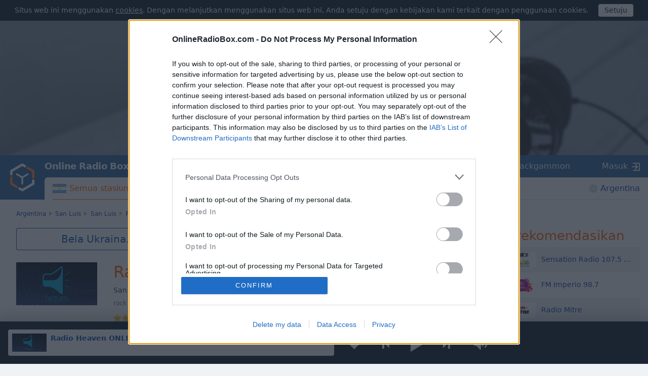

--- FILE ---
content_type: text/plain;charset=UTF-8
request_url: https://c.pub.network/v2/c
body_size: -113
content:
baaa5c23-cee7-4cda-b587-9be5e4d8a86d

--- FILE ---
content_type: text/plain;charset=UTF-8
request_url: https://c.pub.network/v2/c
body_size: -264
content:
493be67d-e8b4-4b9e-9267-4d399fc6a930